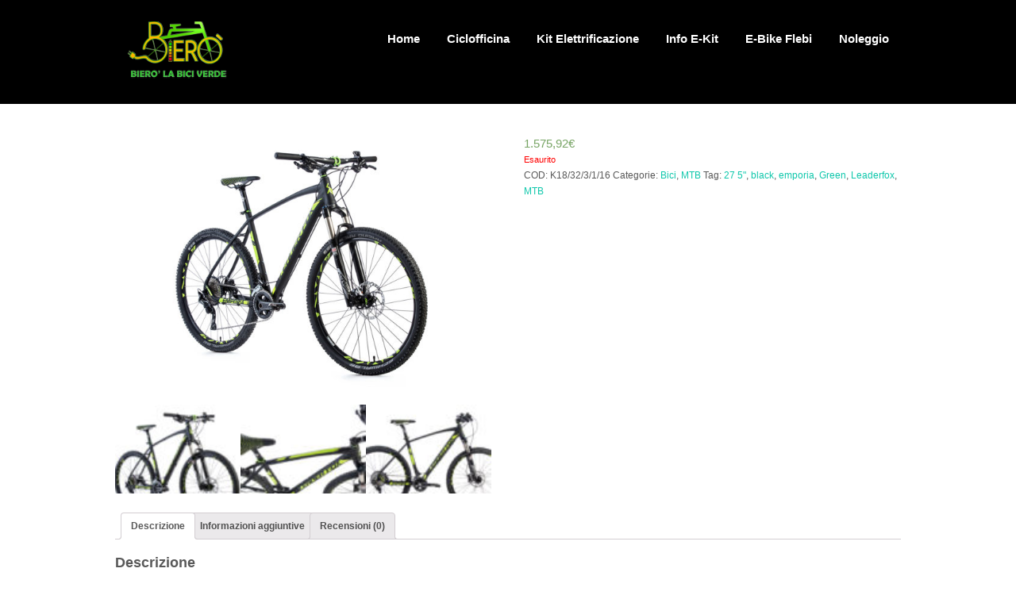

--- FILE ---
content_type: text/html; charset=UTF-8
request_url: https://www.bicielettricaroma.com/prodotto/mtb-leader-fox-emporia-2752018-1-16-black-matt-green/
body_size: 12346
content:
<!DOCTYPE html>
<html lang="it-IT">
<head>
<meta charset="UTF-8">
<meta name="viewport" content="width=device-width, initial-scale=1">
<link rel="profile" href="http://gmpg.org/xfn/11">
<link rel="pingback" href="https://www.bicielettricaroma.com/xmlrpc.php">
<title>MTB Leader Fox EMPORIA 27,5&#8243;,2018-1 16&#8243; BLACK MATT/GREEN &#8211; Bierò: e-bike, kit e riparazioni bici e monopattini</title>
<script id="cookieyes" type="text/javascript" src="https://cdn-cookieyes.com/client_data/7dbb7bd88ae2836c307126d6/script.js"></script><link rel='dns-prefetch' href='//fonts.googleapis.com' />
<link rel='dns-prefetch' href='//s.w.org' />
<link rel="alternate" type="application/rss+xml" title="Bierò: e-bike, kit e riparazioni bici e monopattini &raquo; Feed" href="https://www.bicielettricaroma.com/feed/" />
<link rel="alternate" type="application/rss+xml" title="Bierò: e-bike, kit e riparazioni bici e monopattini &raquo; Feed dei commenti" href="https://www.bicielettricaroma.com/comments/feed/" />
<link rel="alternate" type="application/rss+xml" title="Bierò: e-bike, kit e riparazioni bici e monopattini &raquo; MTB Leader Fox EMPORIA 27,5&#8243;,2018-1 16&#8243; BLACK MATT/GREEN Feed dei commenti" href="https://www.bicielettricaroma.com/prodotto/mtb-leader-fox-emporia-2752018-1-16-black-matt-green/feed/" />
		<script type="text/javascript">
			window._wpemojiSettings = {"baseUrl":"https:\/\/s.w.org\/images\/core\/emoji\/13.0.0\/72x72\/","ext":".png","svgUrl":"https:\/\/s.w.org\/images\/core\/emoji\/13.0.0\/svg\/","svgExt":".svg","source":{"concatemoji":"https:\/\/www.bicielettricaroma.com\/wp-includes\/js\/wp-emoji-release.min.js?ver=5.5.3"}};
			!function(e,a,t){var r,n,o,i,p=a.createElement("canvas"),s=p.getContext&&p.getContext("2d");function c(e,t){var a=String.fromCharCode;s.clearRect(0,0,p.width,p.height),s.fillText(a.apply(this,e),0,0);var r=p.toDataURL();return s.clearRect(0,0,p.width,p.height),s.fillText(a.apply(this,t),0,0),r===p.toDataURL()}function l(e){if(!s||!s.fillText)return!1;switch(s.textBaseline="top",s.font="600 32px Arial",e){case"flag":return!c([127987,65039,8205,9895,65039],[127987,65039,8203,9895,65039])&&(!c([55356,56826,55356,56819],[55356,56826,8203,55356,56819])&&!c([55356,57332,56128,56423,56128,56418,56128,56421,56128,56430,56128,56423,56128,56447],[55356,57332,8203,56128,56423,8203,56128,56418,8203,56128,56421,8203,56128,56430,8203,56128,56423,8203,56128,56447]));case"emoji":return!c([55357,56424,8205,55356,57212],[55357,56424,8203,55356,57212])}return!1}function d(e){var t=a.createElement("script");t.src=e,t.defer=t.type="text/javascript",a.getElementsByTagName("head")[0].appendChild(t)}for(i=Array("flag","emoji"),t.supports={everything:!0,everythingExceptFlag:!0},o=0;o<i.length;o++)t.supports[i[o]]=l(i[o]),t.supports.everything=t.supports.everything&&t.supports[i[o]],"flag"!==i[o]&&(t.supports.everythingExceptFlag=t.supports.everythingExceptFlag&&t.supports[i[o]]);t.supports.everythingExceptFlag=t.supports.everythingExceptFlag&&!t.supports.flag,t.DOMReady=!1,t.readyCallback=function(){t.DOMReady=!0},t.supports.everything||(n=function(){t.readyCallback()},a.addEventListener?(a.addEventListener("DOMContentLoaded",n,!1),e.addEventListener("load",n,!1)):(e.attachEvent("onload",n),a.attachEvent("onreadystatechange",function(){"complete"===a.readyState&&t.readyCallback()})),(r=t.source||{}).concatemoji?d(r.concatemoji):r.wpemoji&&r.twemoji&&(d(r.twemoji),d(r.wpemoji)))}(window,document,window._wpemojiSettings);
		</script>
		<style type="text/css">
img.wp-smiley,
img.emoji {
	display: inline !important;
	border: none !important;
	box-shadow: none !important;
	height: 1em !important;
	width: 1em !important;
	margin: 0 .07em !important;
	vertical-align: -0.1em !important;
	background: none !important;
	padding: 0 !important;
}
</style>
	<link rel='stylesheet' id='wp-block-library-css'  href='https://www.bicielettricaroma.com/wp-includes/css/dist/block-library/style.min.css?ver=5.5.3' type='text/css' media='all' />
<link rel='stylesheet' id='wc-block-vendors-style-css'  href='https://www.bicielettricaroma.com/wp-content/plugins/woo-gutenberg-products-block/build/vendors-style.css?ver=3.7.0' type='text/css' media='all' />
<link rel='stylesheet' id='wc-block-style-css'  href='https://www.bicielettricaroma.com/wp-content/plugins/woo-gutenberg-products-block/build/style.css?ver=3.7.0' type='text/css' media='all' />
<link rel='stylesheet' id='iw-defaults-css'  href='https://www.bicielettricaroma.com/wp-content/plugins/widgets-for-siteorigin/inc/../css/defaults.css?ver=1.4.2' type='text/css' media='all' />
<link rel='stylesheet' id='woocommerce-addons-css-css'  href='https://www.bicielettricaroma.com/wp-content/plugins/woocommerce-product-addons/assets/css/frontend.css?ver=5.5.3' type='text/css' media='all' />
<link rel='stylesheet' id='woocommerce-layout-css'  href='https://www.bicielettricaroma.com/wp-content/plugins/woocommerce/assets/css/woocommerce-layout.css?ver=4.6.1' type='text/css' media='all' />
<link rel='stylesheet' id='woocommerce-smallscreen-css'  href='https://www.bicielettricaroma.com/wp-content/plugins/woocommerce/assets/css/woocommerce-smallscreen.css?ver=4.6.1' type='text/css' media='only screen and (max-width: 768px)' />
<link rel='stylesheet' id='woocommerce-general-css'  href='https://www.bicielettricaroma.com/wp-content/plugins/woocommerce/assets/css/woocommerce.css?ver=4.6.1' type='text/css' media='all' />
<style id='woocommerce-inline-inline-css' type='text/css'>
.woocommerce form .form-row .required { visibility: visible; }
</style>
<link rel='stylesheet' id='gravida-font-css'  href='//fonts.googleapis.com/css?family=Roboto%3A300%2C400%2C600%2C700%2C800%2C900%7COswald%3A300%2C400%2C600%2C700%7CScada%3A300%2C400%2C600%2C700&#038;ver=5.5.3' type='text/css' media='all' />
<link rel='stylesheet' id='gravida-basic-style-css'  href='https://www.bicielettricaroma.com/wp-content/themes/gravida-pro/style.css?ver=5.5.3' type='text/css' media='all' />
<link rel='stylesheet' id='gravida-editor-style-css'  href='https://www.bicielettricaroma.com/wp-content/themes/gravida-pro/editor-style.css?ver=5.5.3' type='text/css' media='all' />
<link rel='stylesheet' id='gravida-nivoslider-style-css'  href='https://www.bicielettricaroma.com/wp-content/themes/gravida-pro/css/nivo-slider.css?ver=5.5.3' type='text/css' media='all' />
<link rel='stylesheet' id='gravida-main-style-css'  href='https://www.bicielettricaroma.com/wp-content/themes/gravida-pro/css/main.css?ver=5.5.3' type='text/css' media='all' />
<link rel='stylesheet' id='gravida-base-style-css'  href='https://www.bicielettricaroma.com/wp-content/themes/gravida-pro/css/style_base.css?ver=5.5.3' type='text/css' media='all' />
<link rel='stylesheet' id='gravida-fontawesome-style-css'  href='https://www.bicielettricaroma.com/wp-content/themes/gravida-pro/css/font-awesome.min.css?ver=5.5.3' type='text/css' media='all' />
<link rel='stylesheet' id='gravida-gfonts-body-css'  href='//fonts.googleapis.com/css?family&#038;ver=5.5.3' type='text/css' media='all' />
<link rel='stylesheet' id='gravida-gfonts-logo-css'  href='//fonts.googleapis.com/css?family&#038;ver=5.5.3' type='text/css' media='all' />
<link rel='stylesheet' id='gravida-gfonts-tagline-css'  href='//fonts.googleapis.com/css?family&#038;ver=5.5.3' type='text/css' media='all' />
<link rel='stylesheet' id='gravida-gfonts-nav-css'  href='//fonts.googleapis.com/css?family&#038;ver=5.5.3' type='text/css' media='all' />
<link rel='stylesheet' id='gravida-gfonts-slidetitle-css'  href='//fonts.googleapis.com/css?family&#038;ver=5.5.3' type='text/css' media='all' />
<link rel='stylesheet' id='gravida-gfonts-slidedesc-css'  href='//fonts.googleapis.com/css?family&#038;ver=5.5.3' type='text/css' media='all' />
<link rel='stylesheet' id='gravida-gfonts-homeboxtitle-css'  href='//fonts.googleapis.com/css?family&#038;ver=5.5.3' type='text/css' media='all' />
<link rel='stylesheet' id='gravida-gfonts-homeboxcontent-css'  href='//fonts.googleapis.com/css?family&#038;ver=5.5.3' type='text/css' media='all' />
<link rel='stylesheet' id='gravida-gfonts-homesectiontitle-css'  href='//fonts.googleapis.com/css?family&#038;ver=5.5.3' type='text/css' media='all' />
<link rel='stylesheet' id='gravida-gfonts-testimonial-css'  href='//fonts.googleapis.com/css?family&#038;ver=5.5.3' type='text/css' media='all' />
<link rel='stylesheet' id='gravida-gfonts-title_font-css'  href='//fonts.googleapis.com/css?family&#038;ver=5.5.3' type='text/css' media='all' />
<link rel='stylesheet' id='gravida-gfonts-footcontent-css'  href='//fonts.googleapis.com/css?family&#038;ver=5.5.3' type='text/css' media='all' />
<link rel='stylesheet' id='gravida-gfonts-copy-css'  href='//fonts.googleapis.com/css?family&#038;ver=5.5.3' type='text/css' media='all' />
<link rel='stylesheet' id='ywzm-prettyPhoto-css'  href='//www.bicielettricaroma.com/wp-content/plugins/woocommerce/assets/css/prettyPhoto.css?ver=5.5.3' type='text/css' media='all' />
<link rel='stylesheet' id='ywzm-magnifier-css'  href='https://www.bicielettricaroma.com/wp-content/plugins/yith-woocommerce-zoom-magnifier/assets/css/yith_magnifier.css?ver=5.5.3' type='text/css' media='all' />
<link rel='stylesheet' id='ywzm_frontend-css'  href='https://www.bicielettricaroma.com/wp-content/plugins/yith-woocommerce-zoom-magnifier/assets/css/frontend.css?ver=5.5.3' type='text/css' media='all' />
<script type='text/javascript' src='https://www.bicielettricaroma.com/wp-includes/js/jquery/jquery.js?ver=1.12.4-wp' id='jquery-core-js'></script>
<script type='text/javascript' src='https://www.bicielettricaroma.com/wp-content/themes/gravida-pro/js/jquery.nivo.slider.js?ver=5.5.3' id='gravida-nivo-script-js'></script>
<script type='text/javascript' src='https://www.bicielettricaroma.com/wp-content/themes/gravida-pro/js/custom.js?ver=5.5.3' id='gravida-custom_js-js'></script>
<script type='text/javascript' src='https://www.bicielettricaroma.com/wp-content/themes/gravida-pro/js/jquery.cycle.all.min.js?ver=5.5.3' id='gravida-cycle-js'></script>
<script type='text/javascript' src='https://www.bicielettricaroma.com/wp-includes/js/jquery/jquery-migrate.min.js?ver=1.4.1' id='jquery-migrate-js'></script>
<link rel="https://api.w.org/" href="https://www.bicielettricaroma.com/wp-json/" /><link rel="alternate" type="application/json" href="https://www.bicielettricaroma.com/wp-json/wp/v2/product/5550" /><link rel="EditURI" type="application/rsd+xml" title="RSD" href="https://www.bicielettricaroma.com/xmlrpc.php?rsd" />
<link rel="wlwmanifest" type="application/wlwmanifest+xml" href="https://www.bicielettricaroma.com/wp-includes/wlwmanifest.xml" /> 
<meta name="generator" content="WordPress 5.5.3" />
<meta name="generator" content="WooCommerce 4.6.1" />
<link rel='shortlink' href='https://www.bicielettricaroma.com/?p=5550' />
<link rel="alternate" type="application/json+oembed" href="https://www.bicielettricaroma.com/wp-json/oembed/1.0/embed?url=https%3A%2F%2Fwww.bicielettricaroma.com%2Fprodotto%2Fmtb-leader-fox-emporia-2752018-1-16-black-matt-green%2F" />
<link rel="alternate" type="text/xml+oembed" href="https://www.bicielettricaroma.com/wp-json/oembed/1.0/embed?url=https%3A%2F%2Fwww.bicielettricaroma.com%2Fprodotto%2Fmtb-leader-fox-emporia-2752018-1-16-black-matt-green%2F&#038;format=xml" />
        	<style type="text/css">
					body{
						font:12px/20px "Arimo",sans-serif;
						color:#595959;
					}
					.header{
						background-color:#000000					}
					.logo h2 a{
						color:#ffffff;
						font:700 38px Scada,san-serif					}
					.logo h2:first-letter{
						font:700 38px Scada,san-serif					}
					.logo h2:first-letter, 
					#content h1.entry-title:first-letter{
						color:#81d742					}
					.logo p{
						color:#ffffff;
						font:12px "Arimo",sans-serif					}
					.site-nav{
						font:15px Roboto					}
					.site-nav ul li a{
						color:#ffffff					}
					.site-nav ul li a:hover,
					.site-nav ul li.current_page_item a
					{
						color:#0a0a0a					}
					.site-nav li a:hover, 
					.site-nav li.current_page_item a,				
					.site-nav li:hover ul li.current-page-item,
					.site-nav ul li:hover > ul
					{
						background-color:#20e83e					}
					@media screen and (max-width: 979px){
					.site-nav li a:hover, .site-nav li.current_page_item a{	color:#20e83e	!important}
					}					
					
					.theme-default .nivo-controlNav a{
						background-color:#000000					}
					.theme-default .nivo-controlNav a.active{
						background-color:#1fd300					}
					.nivo-caption h1{
						font:700 38px Oswald					}
					.nivo-caption p{
						font:400 18px Oswald;
						background-color:#000000;
						color:#ffffff					}
					
					#sidebar aside ul li a{
					color:#373737;	
					}
					
					#sidebar aside ul li a:hover, #sidebar aside ul li.current-cat, #sidebar aside ul li.current-cat a{
					color:#57d100;	
					}
					
					/**/
					
					.nav-next a, .nav-previous a, .edit-link a, .postmeta a:hover, a, #footer .widget-column a:hover, #copyright a:hover, .logged-in-as a, .widget a{
					color:#03d300;	
					}
					
					.nav-next a:hover, .nav-previous a:hover, .edit-link a:hover, .logged-in-as a:hover, .widget a:hover{
					color:#17cc00;	
					}
					
					/**/					
					
					.feature-box{
						background-color:#fdfdfd					}
					.feature-box .feature-title{
						color:#000000;
						font:400 20px "Oswald",sans-serif					}
					
					.feature-box a{
					color:#11d100;	
					}

					.feature-box a:hover{
					color:#000000;	
					}					
					
					.feature-box .feature-content{
						color:#000000;
						font-family:"Arimo",sans-serif					}
					.section-title{
						color:#000000;
						font:400 18px Oswald					}
					.recent-post-title a{
						color:#000000					}
					
					.blog-post-repeat .blog-title a, .latest-blog span a, .read-more a{
						color:#0ace00					}	

					.blog-post-repeat .blog-title a:hover, .latest-blog span a:hover, .read-more a:hover{
						color:#000000					}										
					
					.recent-meta{
						color:#000000					}
					.latest-blog p{
						color:#000000					}
					.testimonials-wrapper blockquote{
						background:#f9f9f9 url(https://www.bicielettricaroma.com/wp-content/themes/gravida-pro/images/base/icon_quote.png) no-repeat scroll 20px 15px;
						color:#737373;
						font-family:"Arimo",sans-serif					}
					.hometestimonial .testimonials-wrapper{
						background-color:#f9f9f9;
					}
					.testimonials-wrapper cite{
						color:#26d100					}
					.contact input[type="submit"]{
						background-color:#17cc00					}
					.contact input[type="submit"]:hover{
						background-color:#000000					}					
					#footer{
						background-color:#262626					}
					#footer .widget-column h2{
						color:#e7e7e7;
						font:400 18px Oswald					}
					#footer{
						color:#ffffff;
						font-family:"Arimo",sans-serif					}
					#footer .widget-column a{
						color:#ffffff					}
					#copyright{
						background-color:#272727;
						color:#6d6d6d;
						font-family:"Arimo",sans-serif					}
					#copyright a{
						color:#6d6d6d					}
					.nivo-caption h1 a{
						background-color:#20e83e;
						color:#ffffff					}
					#content h1.entry-title{
						font:400 28px Oswald;
						color:#797979					}
					.blog-post-repeat .blog-title{
						font:400 25px Oswald;
					}
					.postmeta .post-date, .post-comment, .post-categories, .postmeta a .post-date a, .post-comment a, .post-categories a{
						color:#000000					}
					.postmeta a:hover .post-date a:hover, .post-comment a:hover, .post-categories a:hover{
						color:#40cc00					}					
					
					.blog-post-repeat .blog-title a, .latest-blog span a, .read-more a{
						color:#40cc00					}
					.blog-post-repeat .blog-title a:hover, .latest-blog span a:hover, .read-more a:hover{
						color:#000000					}
					.contact{
						color:#000000					}
					
					#footer .widget-column a, 
					#copyright a{
						color:#c9c9c9					}					
					
					#footer .widget-column a:hover, 
					#copyright a:hover{
						color:#40cc00					}
					
					#sidebar aside.widget_search input[type="submit"], 
					.wpcf7 input[type="submit"], 
					.add-icon, 
					.phone-icon, 
					.mail-icon,
					p.form-submit input[type="submit"]{
						background-color:#17cc00					}
					#sidebar aside.widget_search input[type="submit"]:hover, 
					.wpcf7 input[type="submit"]:hover, 
					.add-icon, 
					.phone-icon, 
					.mail-icon,
					p.form-submit input[type="submit"]:hover{
						background-color:#40cc00					}					
					#sidebar aside h3.widget-title{
						color:#45db00					}
					
			</style>
	     	<script>
			jQuery(document).ready(function() {
        jQuery('#slider').nivoSlider({
        	effect:'fold',
		  	animSpeed: 500,
			pauseTime: 3000,
			directionNav: true,
			controlNav: true,
			pauseOnHover: true,
    });
});
		</script>
    <link rel='icon' type='image/x-icon' href=https://www.bicielettricaroma.com/wp-content/uploads/2018/02/logo-head.png /><style> .entry-title {
 
   display: none;
} </style>	<noscript><style>.woocommerce-product-gallery{ opacity: 1 !important; }</style></noscript>
				<script  type="text/javascript">
				!function(f,b,e,v,n,t,s){if(f.fbq)return;n=f.fbq=function(){n.callMethod?
					n.callMethod.apply(n,arguments):n.queue.push(arguments)};if(!f._fbq)f._fbq=n;
					n.push=n;n.loaded=!0;n.version='2.0';n.queue=[];t=b.createElement(e);t.async=!0;
					t.src=v;s=b.getElementsByTagName(e)[0];s.parentNode.insertBefore(t,s)}(window,
					document,'script','https://connect.facebook.net/en_US/fbevents.js');
			</script>
			<!-- WooCommerce Facebook Integration Begin -->
			<script  type="text/javascript">

				fbq('init', '848675485249709', {}, {
    "agent": "woocommerce-4.6.1-2.1.3"
});

				fbq( 'track', 'PageView', {
    "source": "woocommerce",
    "version": "4.6.1",
    "pluginVersion": "2.1.3"
} );

				document.addEventListener( 'DOMContentLoaded', function() {
					jQuery && jQuery( function( $ ) {
						// insert placeholder for events injected when a product is added to the cart through AJAX
						$( document.body ).append( '<div class=\"wc-facebook-pixel-event-placeholder\"></div>' );
					} );
				}, false );

			</script>
			<!-- WooCommerce Facebook Integration End -->
				<style type="text/css">
		
	</style>
	<link rel="icon" href="https://www.bicielettricaroma.com/wp-content/uploads/2016/10/cropped-ottobre-2016-32x32.jpg" sizes="32x32" />
<link rel="icon" href="https://www.bicielettricaroma.com/wp-content/uploads/2016/10/cropped-ottobre-2016-192x192.jpg" sizes="192x192" />
<link rel="apple-touch-icon" href="https://www.bicielettricaroma.com/wp-content/uploads/2016/10/cropped-ottobre-2016-180x180.jpg" />
<meta name="msapplication-TileImage" content="https://www.bicielettricaroma.com/wp-content/uploads/2016/10/cropped-ottobre-2016-270x270.jpg" />
</head>

<body class="product-template-default single single-product postid-5550 theme-gravida-pro woocommerce woocommerce-page woocommerce-no-js elementor-default elementor-kit-7272">
	<div id="wrapper">
    	<div class="header">
        		<div class="site-aligner">
                	<div class="logo">
                    		                            	<a href="https://www.bicielettricaroma.com/"><img src="https://www.bicielettricaroma.com/wp-content/uploads/2018/02/logo-head.png" /></a>
                                                </div><!-- logo -->
                    
                     <div class="toggle">
              			  <a class="toggleMenu" href="#">Menu</a>
                    </div><!-- toggle -->                   
                    <div class="site-nav">
                    		<div class="menu-2020-container"><ul id="menu-2020" class="menu"><li id="menu-item-8037" class="menu-item menu-item-type-post_type menu-item-object-page menu-item-home menu-item-8037"><a href="https://www.bicielettricaroma.com/">Home</a></li>
<li id="menu-item-8057" class="menu-item menu-item-type-post_type menu-item-object-page menu-item-8057"><a href="https://www.bicielettricaroma.com/ciclofficina/">Ciclofficina</a></li>
<li id="menu-item-8193" class="menu-item menu-item-type-post_type menu-item-object-page menu-item-8193"><a href="https://www.bicielettricaroma.com/lavori-eseguiti-elettrificazione-bici-meccaniche-2/">Kit Elettrificazione</a></li>
<li id="menu-item-8056" class="menu-item menu-item-type-post_type menu-item-object-page menu-item-8056"><a href="https://www.bicielettricaroma.com/kit-e-bike-stravecchio/">Info E-Kit</a></li>
<li id="menu-item-8307" class="menu-item menu-item-type-post_type menu-item-object-page menu-item-8307"><a href="https://www.bicielettricaroma.com/tipi-di-bike/">E-bike Flebi</a></li>
<li id="menu-item-8058" class="menu-item menu-item-type-post_type menu-item-object-page menu-item-8058"><a href="https://www.bicielettricaroma.com/noleggio-2/">Noleggio</a></li>
</ul></div>                    </div><!-- site-nav --><div class="clear"></div>
                </div><!-- site-aligner -->
        </div><!-- header -->
				<div id="content">
    		<div class="site-aligner">
			<div class="woocommerce-notices-wrapper"></div><div id="product-5550" class="product type-product post-5550 status-publish first outofstock product_cat-bici product_cat-mtb-bici product_tag-27-5 product_tag-black product_tag-emporia product_tag-green product_tag-leaderfox product_tag-mtb has-post-thumbnail taxable shipping-taxable purchasable product-type-simple">

	<div class="images">

    <a href="https://www.bicielettricaroma.com/wp-content/uploads/2018/07/EMPORIA-27-blackmatt_green_side-600x600.jpg" itemprop="image" class="yith_magnifier_zoom woocommerce-main-image " title="EMPORIA-27-blackmatt_green_side.jpg"><img width="627" height="418" src="https://www.bicielettricaroma.com/wp-content/uploads/2018/07/EMPORIA-27-blackmatt_green_side-627x418.jpg" class="attachment-shop_single size-shop_single wp-post-image" alt="" loading="lazy" srcset="https://www.bicielettricaroma.com/wp-content/uploads/2018/07/EMPORIA-27-blackmatt_green_side-627x418.jpg 627w, https://www.bicielettricaroma.com/wp-content/uploads/2018/07/EMPORIA-27-blackmatt_green_side-300x200.jpg 300w, https://www.bicielettricaroma.com/wp-content/uploads/2018/07/EMPORIA-27-blackmatt_green_side-768x512.jpg 768w, https://www.bicielettricaroma.com/wp-content/uploads/2018/07/EMPORIA-27-blackmatt_green_side-1024x682.jpg 1024w, https://www.bicielettricaroma.com/wp-content/uploads/2018/07/EMPORIA-27-blackmatt_green_side-600x400.jpg 600w, https://www.bicielettricaroma.com/wp-content/uploads/2018/07/EMPORIA-27-blackmatt_green_side-272x182.jpg 272w, https://www.bicielettricaroma.com/wp-content/uploads/2018/07/EMPORIA-27-blackmatt_green_side.jpg 1418w" sizes="(max-width: 627px) 100vw, 627px" /></a>
        <div class="thumbnails slider">
        <ul class="yith_magnifier_gallery">
        <li class="yith_magnifier_thumbnail first"><a href="https://www.bicielettricaroma.com/wp-content/uploads/2018/07/EMPORIA-27-blackmatt_green_side-600x600.jpg" class="yith_magnifier_thumbnail first" title="EMPORIA-27-blackmatt_green_side.jpg" data-small="https://www.bicielettricaroma.com/wp-content/uploads/2018/07/EMPORIA-27-blackmatt_green_side-627x418.jpg"><img width="100" height="100" src="https://www.bicielettricaroma.com/wp-content/uploads/2018/07/EMPORIA-27-blackmatt_green_side-100x100.jpg" class="attachment-shop_thumbnail size-shop_thumbnail" alt="" loading="lazy" srcset="https://www.bicielettricaroma.com/wp-content/uploads/2018/07/EMPORIA-27-blackmatt_green_side-100x100.jpg 100w, https://www.bicielettricaroma.com/wp-content/uploads/2018/07/EMPORIA-27-blackmatt_green_side-150x150.jpg 150w, https://www.bicielettricaroma.com/wp-content/uploads/2018/07/EMPORIA-27-blackmatt_green_side-440x440.jpg 440w, https://www.bicielettricaroma.com/wp-content/uploads/2018/07/EMPORIA-27-blackmatt_green_side-600x600.jpg 600w" sizes="(max-width: 100px) 100vw, 100px" /></a></li><li class="yith_magnifier_thumbnail"><a href="https://www.bicielettricaroma.com/wp-content/uploads/2018/07/EMPORIA-27-blackmatt_green_up-600x600.jpg" class="yith_magnifier_thumbnail" title="EMPORIA-27-blackmatt_green_up.jpg" data-small="https://www.bicielettricaroma.com/wp-content/uploads/2018/07/EMPORIA-27-blackmatt_green_up-627x418.jpg"><img width="100" height="100" src="https://www.bicielettricaroma.com/wp-content/uploads/2018/07/EMPORIA-27-blackmatt_green_up-100x100.jpg" class="attachment-shop_thumbnail size-shop_thumbnail" alt="" loading="lazy" srcset="https://www.bicielettricaroma.com/wp-content/uploads/2018/07/EMPORIA-27-blackmatt_green_up-100x100.jpg 100w, https://www.bicielettricaroma.com/wp-content/uploads/2018/07/EMPORIA-27-blackmatt_green_up-150x150.jpg 150w, https://www.bicielettricaroma.com/wp-content/uploads/2018/07/EMPORIA-27-blackmatt_green_up-440x440.jpg 440w, https://www.bicielettricaroma.com/wp-content/uploads/2018/07/EMPORIA-27-blackmatt_green_up-600x600.jpg 600w" sizes="(max-width: 100px) 100vw, 100px" /></a></li><li class="yith_magnifier_thumbnail"><a href="https://www.bicielettricaroma.com/wp-content/uploads/2018/07/EMPORIA-27-blackmatt_green-600x600.jpg" class="yith_magnifier_thumbnail" title="EMPORIA-27-blackmatt_green.jpg" data-small="https://www.bicielettricaroma.com/wp-content/uploads/2018/07/EMPORIA-27-blackmatt_green-627x418.jpg"><img width="100" height="100" src="https://www.bicielettricaroma.com/wp-content/uploads/2018/07/EMPORIA-27-blackmatt_green-100x100.jpg" class="attachment-shop_thumbnail size-shop_thumbnail" alt="" loading="lazy" srcset="https://www.bicielettricaroma.com/wp-content/uploads/2018/07/EMPORIA-27-blackmatt_green-100x100.jpg 100w, https://www.bicielettricaroma.com/wp-content/uploads/2018/07/EMPORIA-27-blackmatt_green-150x150.jpg 150w, https://www.bicielettricaroma.com/wp-content/uploads/2018/07/EMPORIA-27-blackmatt_green-440x440.jpg 440w, https://www.bicielettricaroma.com/wp-content/uploads/2018/07/EMPORIA-27-blackmatt_green-600x600.jpg 600w" sizes="(max-width: 100px) 100vw, 100px" /></a></li>        </ul>

                    <div id="slider-prev"></div>
            <div id="slider-next"></div>
            </div>

</div>


<script type="text/javascript" charset="utf-8">
	var yith_magnifier_options = {

		enableSlider: true,

				sliderOptions: {
			responsive: true,
			circular: true,
			infinite: true,
			direction: 'left',
			debug: false,
			auto: false,
			align: 'left',
			prev: {
				button: "#slider-prev",
				key: "left"
			},
			next: {
				button: "#slider-next",
				key: "right"
			},
			//width   : 645,
			scroll: {
				items: 1,
				pauseOnHover: true
			},
			items: {
				//width: 104,
				visible: 7			}
		},

		
		showTitle: false,
		zoomWidth: 'auto',
		zoomHeight: 'auto',
		position: 'right',
		//tint: ,
		//tintOpacity: ,
		lensOpacity: '0.5',
		softFocus: false,
		//smoothMove: ,
		adjustY: 0,
		disableRightClick: false,
		phoneBehavior: 'default',
		loadingLabel: 'Loading...',
		zoom_wrap_additional_css: ''
	};
</script>
	<div class="summary entry-summary">
		<h1 class="product_title entry-title">MTB Leader Fox EMPORIA 27,5&#8243;,2018-1 16&#8243; BLACK MATT/GREEN</h1><p class="price"><span class="woocommerce-Price-amount amount"><bdi>1.575,92<span class="woocommerce-Price-currencySymbol">&euro;</span></bdi></span></p>
<p class="stock out-of-stock">Esaurito</p>
<div class="product_meta">

	
	
		<span class="sku_wrapper">COD: <span class="sku">K18/32/3/1/16</span></span>

	
	<span class="posted_in">Categorie: <a href="https://www.bicielettricaroma.com/categoria-prodotto/bici/" rel="tag">Bici</a>, <a href="https://www.bicielettricaroma.com/categoria-prodotto/bici/mtb-bici/" rel="tag">MTB</a></span>
	<span class="tagged_as">Tag: <a href="https://www.bicielettricaroma.com/tag-prodotto/27-5/" rel="tag">27 5"</a>, <a href="https://www.bicielettricaroma.com/tag-prodotto/black/" rel="tag">black</a>, <a href="https://www.bicielettricaroma.com/tag-prodotto/emporia/" rel="tag">emporia</a>, <a href="https://www.bicielettricaroma.com/tag-prodotto/green/" rel="tag">Green</a>, <a href="https://www.bicielettricaroma.com/tag-prodotto/leaderfox/" rel="tag">Leaderfox</a>, <a href="https://www.bicielettricaroma.com/tag-prodotto/mtb/" rel="tag">MTB</a></span>
	
</div>
	</div>

	
	<div class="woocommerce-tabs wc-tabs-wrapper">
		<ul class="tabs wc-tabs" role="tablist">
							<li class="description_tab" id="tab-title-description" role="tab" aria-controls="tab-description">
					<a href="#tab-description">
						Descrizione					</a>
				</li>
							<li class="additional_information_tab" id="tab-title-additional_information" role="tab" aria-controls="tab-additional_information">
					<a href="#tab-additional_information">
						Informazioni aggiuntive					</a>
				</li>
							<li class="reviews_tab" id="tab-title-reviews" role="tab" aria-controls="tab-reviews">
					<a href="#tab-reviews">
						Recensioni (0)					</a>
				</li>
					</ul>
					<div class="woocommerce-Tabs-panel woocommerce-Tabs-panel--description panel entry-content wc-tab" id="tab-description" role="tabpanel" aria-labelledby="tab-title-description">
				
	<h2>Descrizione</h2>

<p>Offriamo, come novità, le biciclette da montagna con un diametro della ruota di 27,5 &#8220;. Questa nuova dimensione porta nuove caratteristiche di maneggevolezza. Combinano la versatilità delle biciclette da 26 &#8220;e la persistenza dei 29&#8221;. Sono ideali per uomini e donne di media altezza. Tutti i modelli di Leader Fox sono assemblati in una sala di montaggio a České Budějovice.</p>
<p><span style="border-radius: 2px; text-indent: 20px; width: auto; padding: 0px 4px 0px 0px; text-align: center; font: bold 11px/20px 'Helvetica Neue',Helvetica,sans-serif; color: #ffffff; background: #bd081c no-repeat scroll 3px 50% / 14px 14px; position: absolute; opacity: 1; z-index: 8675309; display: none; cursor: pointer; top: 37px; left: 20px;">Salva</span></p>
<p><span style="border-radius: 2px; text-indent: 20px; width: auto; padding: 0px 4px 0px 0px; text-align: center; font: bold 11px/20px 'Helvetica Neue',Helvetica,sans-serif; color: #ffffff; background: #bd081c no-repeat scroll 3px 50% / 14px 14px; position: absolute; opacity: 1; z-index: 8675309; display: none; cursor: pointer;">Salva</span></p>
			</div>
					<div class="woocommerce-Tabs-panel woocommerce-Tabs-panel--additional_information panel entry-content wc-tab" id="tab-additional_information" role="tabpanel" aria-labelledby="tab-title-additional_information">
				
	<h2>Informazioni aggiuntive</h2>

<table class="woocommerce-product-attributes shop_attributes">
			<tr class="woocommerce-product-attributes-item woocommerce-product-attributes-item--attribute_specifiche-tecniche">
			<th class="woocommerce-product-attributes-item__label">Specifiche tecniche</th>
			<td class="woocommerce-product-attributes-item__value"><p>TELAIO IN LEGA 6061, DOPPIA BUTTATA FORCELLA ROCK SHOCK RECON, TRAVEL: 100mm, LOCK OUT STEMPO LEGA EXERACE, EXT: 90mm LEGA MANUBRIO 680mm FORMULA ANTERIORE, CUSCINETTO 2 SEI, ASSE 15mm FORMULA POSTERIORE DEL MOZZO, CUSCINETTO DI SIGILLO 2X, ASSE 12mm CERCHI 27,5 &quot;WEINMANN X-STAR 19 PNEUMATICI SCHWALBE RACING RALPH EVO FOLDING, 54-584 FRENO ANTERIORE SHIMANO IDRAULICO SLX FRENO POSTERIORE SHIMANO IDRAULICO SLX ROTORE SHIMANO DEORE 180mm ROTORE SHIMANO DEORE 160mm CATENA SCATOLA SHIMANO SLX, 38-28T, 170mm, HOLOWTECH 2, BB INTEGRATO BB PARTS SHIMANO BB-MT800 CATENA SHIMANO HG701-11 SLX INGRANAGGIO POSTERIORE SHIMANO SLX 11 velocità FREEWHEEL SHIMANO SLX, 11 SPEED, 11-13-15-17-19-21-24-28-32-37-42T INGRANAGGIO SHIMANO SLX ANTERIORE SHIFT SHIMANO SLX, 11 VELOCITÀ SHIFANO SHIMANO SLX, 2/3 VELOCITÀ POSTERIORE POST EXERACE D: 31,6mm, L: 350mm SELLA ROYAL VERVE SELLA PEDAL SHIMANO M505 SPD CARICO MASSIMO 120 kg PESO 12,4 kg NOTA Peso per telaio 20 &quot;</p>
</td>
		</tr>
	</table>
			</div>
					<div class="woocommerce-Tabs-panel woocommerce-Tabs-panel--reviews panel entry-content wc-tab" id="tab-reviews" role="tabpanel" aria-labelledby="tab-title-reviews">
				<div id="reviews" class="woocommerce-Reviews">
	<div id="comments">
		<h2 class="woocommerce-Reviews-title">
			Recensioni		</h2>

					<p class="woocommerce-noreviews">Ancora non ci sono recensioni.</p>
			</div>

			<div id="review_form_wrapper">
			<div id="review_form">
					<div id="respond" class="comment-respond">
		<span id="reply-title" class="comment-reply-title">Recensisci per primo &ldquo;MTB Leader Fox EMPORIA 27,5&#8243;,2018-1 16&#8243; BLACK MATT/GREEN&rdquo; <small><a rel="nofollow" id="cancel-comment-reply-link" href="/prodotto/mtb-leader-fox-emporia-2752018-1-16-black-matt-green/#respond" style="display:none;">Annulla risposta</a></small></span><form action="https://www.bicielettricaroma.com/wp-comments-post.php" method="post" id="commentform" class="comment-form"><p class="comment-notes"><span id="email-notes">Il tuo indirizzo email non sarà pubblicato.</span> I campi obbligatori sono contrassegnati <span class="required">*</span></p><div class="comment-form-rating"><label for="rating">La tua valutazione&nbsp;<span class="required">*</span></label><select name="rating" id="rating" required>
						<option value="">Valuta&hellip;</option>
						<option value="5">Perfetto</option>
						<option value="4">Buono</option>
						<option value="3">Sufficiente</option>
						<option value="2">Non male</option>
						<option value="1">Scarso</option>
					</select></div><p class="comment-form-comment"><label for="comment">La tua recensione&nbsp;<span class="required">*</span></label><textarea id="comment" name="comment" cols="45" rows="8" required></textarea></p><p class="comment-form-author"><label for="author">Nome&nbsp;<span class="required">*</span></label><input id="author" name="author" type="text" value="" size="30" required /></p>
<p class="comment-form-email"><label for="email">Email&nbsp;<span class="required">*</span></label><input id="email" name="email" type="email" value="" size="30" required /></p>
<p class="form-submit"><input name="submit" type="submit" id="submit" class="submit" value="Invia" /> <input type='hidden' name='comment_post_ID' value='5550' id='comment_post_ID' />
<input type='hidden' name='comment_parent' id='comment_parent' value='0' />
</p></form>	</div><!-- #respond -->
				</div>
		</div>
	
	<div class="clear"></div>
</div>
			</div>
		
			</div>


	<section class="related products">

					<h2>Prodotti correlati</h2>
				
		<ul class="products columns-4">

			
					<li class="product type-product post-5080 status-publish first instock product_cat-e-bike product_cat-e-mtb product_tag-17-5 product_tag-27-5 product_tag-black product_tag-e-bike product_tag-green product_tag-leaderfox product_tag-mtb product_tag-orem has-post-thumbnail taxable shipping-taxable purchasable product-type-simple">
	<a href="https://www.bicielettricaroma.com/prodotto/e-bike-mtb-275-plus-leader-fox-orem2018-1-175-black-matt-green/" class="woocommerce-LoopProduct-link woocommerce-loop-product__link"><img width="440" height="440" src="https://www.bicielettricaroma.com/wp-content/uploads/2018/07/E-BIKE-OREM-27-plus-blackmatt_green_side-440x440.jpg" class="attachment-woocommerce_thumbnail size-woocommerce_thumbnail" alt="" loading="lazy" srcset="https://www.bicielettricaroma.com/wp-content/uploads/2018/07/E-BIKE-OREM-27-plus-blackmatt_green_side-440x440.jpg 440w, https://www.bicielettricaroma.com/wp-content/uploads/2018/07/E-BIKE-OREM-27-plus-blackmatt_green_side-150x150.jpg 150w, https://www.bicielettricaroma.com/wp-content/uploads/2018/07/E-BIKE-OREM-27-plus-blackmatt_green_side-100x100.jpg 100w, https://www.bicielettricaroma.com/wp-content/uploads/2018/07/E-BIKE-OREM-27-plus-blackmatt_green_side-600x600.jpg 600w" sizes="(max-width: 440px) 100vw, 440px" /><h2 class="woocommerce-loop-product__title">E-bike MTB 27,5&#8243; plus Leader Fox OREM,2018-1 17,5&#8243; BLACK MATT/GREEN</h2>
	<span class="price"><span class="woocommerce-Price-amount amount"><bdi>2.398,00<span class="woocommerce-Price-currencySymbol">&euro;</span></bdi></span></span>
</a><a href="?add-to-cart=5080" data-quantity="1" class="button product_type_simple add_to_cart_button ajax_add_to_cart" data-product_id="5080" data-product_sku="K18/36/27/3/1/175" aria-label="Aggiungi &ldquo;E-bike MTB 27,5&quot; plus Leader Fox OREM,2018-1 17,5&quot; BLACK MATT/GREEN&rdquo; al tuo carrello" rel="nofollow">Aggiungi al carrello</a></li>

			
					<li class="product type-product post-5065 status-publish outofstock product_cat-e-bike product_cat-e-mtb product_tag-95 product_tag-e-bike product_tag-green product_tag-leaderfox product_tag-mountain-bike product_tag-swan has-post-thumbnail taxable shipping-taxable purchasable product-type-simple">
	<a href="https://www.bicielettricaroma.com/prodotto/e-bike-mtb-29-leader-fox-swan2018-1-175-black-matt-green/" class="woocommerce-LoopProduct-link woocommerce-loop-product__link"><img width="440" height="440" src="https://www.bicielettricaroma.com/wp-content/uploads/2018/05/E-BIKE-SWAN-29-blackmatt_green_side-440x440.jpg" class="attachment-woocommerce_thumbnail size-woocommerce_thumbnail" alt="" loading="lazy" srcset="https://www.bicielettricaroma.com/wp-content/uploads/2018/05/E-BIKE-SWAN-29-blackmatt_green_side-440x440.jpg 440w, https://www.bicielettricaroma.com/wp-content/uploads/2018/05/E-BIKE-SWAN-29-blackmatt_green_side-150x150.jpg 150w, https://www.bicielettricaroma.com/wp-content/uploads/2018/05/E-BIKE-SWAN-29-blackmatt_green_side-100x100.jpg 100w, https://www.bicielettricaroma.com/wp-content/uploads/2018/05/E-BIKE-SWAN-29-blackmatt_green_side-600x600.jpg 600w" sizes="(max-width: 440px) 100vw, 440px" /><h2 class="woocommerce-loop-product__title">E-bike MTB 29&#8243; Leader Fox SWAN,2018-1 17,5&#8243; BLACK MATT/GREEN</h2>
	<span class="price"><span class="woocommerce-Price-amount amount"><bdi>2.086,00<span class="woocommerce-Price-currencySymbol">&euro;</span></bdi></span></span>
</a><a href="https://www.bicielettricaroma.com/prodotto/e-bike-mtb-29-leader-fox-swan2018-1-175-black-matt-green/" data-quantity="1" class="button product_type_simple" data-product_id="5065" data-product_sku="K18/36/29/1/1/175" aria-label="Leggi di più su &quot;E-bike MTB 29&quot; Leader Fox SWAN,2018-1 17,5&quot; BLACK MATT/GREEN&quot;" rel="nofollow">Leggi tutto</a></li>

			
					<li class="product type-product post-5076 status-publish outofstock product_cat-e-bike product_cat-e-trekking product_tag-103 product_tag-113 product_tag-e-bike product_tag-hasuda product_tag-lady product_tag-leaderfox product_tag-trekking has-post-thumbnail taxable shipping-taxable purchasable product-type-simple">
	<a href="https://www.bicielettricaroma.com/prodotto/e-bike-leader-fox-hasuda-lady-282018-1-165-black-matt-blue/" class="woocommerce-LoopProduct-link woocommerce-loop-product__link"><img width="440" height="440" src="https://www.bicielettricaroma.com/wp-content/uploads/2018/07/E-BIKE-HASUDA-LADY-blackmatt_blue_side-440x440.jpg" class="attachment-woocommerce_thumbnail size-woocommerce_thumbnail" alt="" loading="lazy" srcset="https://www.bicielettricaroma.com/wp-content/uploads/2018/07/E-BIKE-HASUDA-LADY-blackmatt_blue_side-440x440.jpg 440w, https://www.bicielettricaroma.com/wp-content/uploads/2018/07/E-BIKE-HASUDA-LADY-blackmatt_blue_side-150x150.jpg 150w, https://www.bicielettricaroma.com/wp-content/uploads/2018/07/E-BIKE-HASUDA-LADY-blackmatt_blue_side-100x100.jpg 100w, https://www.bicielettricaroma.com/wp-content/uploads/2018/07/E-BIKE-HASUDA-LADY-blackmatt_blue_side-600x600.jpg 600w" sizes="(max-width: 440px) 100vw, 440px" /><h2 class="woocommerce-loop-product__title">E-bike Leader Fox HASUDA lady 28&#8243;,2018-1 16,5&#8243; BLACK MATT/BLUE</h2>
	<span class="price"><span class="woocommerce-Price-amount amount"><bdi>2.398,00<span class="woocommerce-Price-currencySymbol">&euro;</span></bdi></span></span>
</a><a href="https://www.bicielettricaroma.com/prodotto/e-bike-leader-fox-hasuda-lady-282018-1-165-black-matt-blue/" data-quantity="1" class="button product_type_simple" data-product_id="5076" data-product_sku="K18/36/30/4/1/165" aria-label="Leggi di più su &quot;E-bike Leader Fox HASUDA lady 28&quot;,2018-1 16,5&quot; BLACK MATT/BLUE&quot;" rel="nofollow">Leggi tutto</a></li>

			
					<li class="product type-product post-5070 status-publish last outofstock product_cat-e-bike product_cat-e-trekking product_tag-113 product_tag-e-bike product_tag-forenza product_tag-gent product_tag-grey product_tag-leaderfox product_tag-trekking has-post-thumbnail taxable shipping-taxable purchasable product-type-simple">
	<a href="https://www.bicielettricaroma.com/prodotto/e-bike-leader-fox-forenza-gent-282018-1-175-grey-matt/" class="woocommerce-LoopProduct-link woocommerce-loop-product__link"><img width="440" height="440" src="https://www.bicielettricaroma.com/wp-content/uploads/2018/07/E-BIKE-FORENZA-GENT-greymatt_side-440x440.jpg" class="attachment-woocommerce_thumbnail size-woocommerce_thumbnail" alt="" loading="lazy" srcset="https://www.bicielettricaroma.com/wp-content/uploads/2018/07/E-BIKE-FORENZA-GENT-greymatt_side-440x440.jpg 440w, https://www.bicielettricaroma.com/wp-content/uploads/2018/07/E-BIKE-FORENZA-GENT-greymatt_side-150x150.jpg 150w, https://www.bicielettricaroma.com/wp-content/uploads/2018/07/E-BIKE-FORENZA-GENT-greymatt_side-100x100.jpg 100w, https://www.bicielettricaroma.com/wp-content/uploads/2018/07/E-BIKE-FORENZA-GENT-greymatt_side-600x600.jpg 600w" sizes="(max-width: 440px) 100vw, 440px" /><h2 class="woocommerce-loop-product__title">E-bike Leader Fox FORENZA gent 28&#8243;,2018-1 17,5&#8243; GREY MATT</h2>
	<span class="price"><span class="woocommerce-Price-amount amount"><bdi>1.763,00<span class="woocommerce-Price-currencySymbol">&euro;</span></bdi></span></span>
</a><a href="https://www.bicielettricaroma.com/prodotto/e-bike-leader-fox-forenza-gent-282018-1-175-grey-matt/" data-quantity="1" class="button product_type_simple" data-product_id="5070" data-product_sku="K18/36/30/6/1/175" aria-label="Leggi di più su &quot;E-bike Leader Fox FORENZA gent 28&quot;,2018-1 17,5&quot; GREY MATT&quot;" rel="nofollow">Leggi tutto</a></li>

			
		</ul>

	</section>
	</div>

		   </div><!-- site-aligner -->
    </div><!-- content -->
     
<footer id="footer">
	<div class="site-aligner">
    		<div class="widget-column">
            <div class="cols">
            	<h2>Ciclofficina Ti Meriti Tempo</h2><div class="textwidget custom-html-widget">Zona Montesacro e dentro il GRA di Roma<br />

+39 380123 1414<br />
<br />
Mail at:<a href="mailto:bicielettricaroma@gmail.com"> bicielettricaroma@gmail.com</a><br />
Siamo un negozio online con test e-bike e consulenze a domicilio. Riparazioni e installazioni kit presso ciclofficine di Roma
<br />
</div>            </div><!-- cols -->
       </div><!-- widget-column -->
       <div class="widget-column">
            <div class="cols">
            	<h2>GALLERY</h2><div class="textwidget custom-html-widget">[facebook-feed num=4 cols=4]</div>            </div><!-- cols -->
        </div><!-- widget-column -->
        <div class="widget-column">
            <div class="cols">
            	
		
		<h2>BLOG</h2>
		<ul>
											<li>
					<a href="https://www.bicielettricaroma.com/non-tutte-le-bici-si-possono-elettrificare-con-un-kit/">Non tutte le bici si possono elettrificare con un kit.</a>
									</li>
											<li>
					<a href="https://www.bicielettricaroma.com/biero-la-bici-verde-a-villa-ada-incontra-il-mondo/">Bierò la Bici Verde a Villa Ada Incontra Il Mondo</a>
									</li>
					</ul>

		                </div><!-- cols -->
        </div><!-- widget-column -->
        <div class="widget-column last">
            <div class="cols">
            	<h2>Ricerca un prodotto</h2><form role="search" method="get" class="woocommerce-product-search" action="https://www.bicielettricaroma.com/">
	<label class="screen-reader-text" for="woocommerce-product-search-field-0">Cerca:</label>
	<input type="search" id="woocommerce-product-search-field-0" class="search-field" placeholder="Cerca prodotti&hellip;" value="" name="s" />
	<button type="submit" value="Cerca">Cerca</button>
	<input type="hidden" name="post_type" value="product" />
</form>
            </div><!-- cols -->
        </div><!-- widget-column --><div class="clear"></div>
	</div><!-- site-aligner -->
</footer>
<div id="copyright">
	<div class="site-aligner">
    	<div class="left">Copyright © 2020 Bierò</div>
    	<div class="right"></div>
        <div class="clear"></div>
    </div>
</div><!-- copyright -->
</div><!-- wrapper -->
<script type="text/javascript">
            var _smartsupp = _smartsupp || {};
            _smartsupp.key = 'b7b5bd59d79f3b6f6ec5cbdf2cbb68173e1ff941';
_smartsupp.cookieDomain = 'www.bicielettricaroma.com';
_smartsupp.sitePlatform = 'WP 5.5.3';
window.smartsupp||(function(d) {
                var s,c,o=smartsupp=function(){ o._.push(arguments)};o._=[];
                s=d.getElementsByTagName('script')[0];c=d.createElement('script');
                c.type='text/javascript';c.charset='utf-8';c.async=true;
                c.src='//www.smartsuppchat.com/loader.js';s.parentNode.insertBefore(c,s);
            })(document);
            </script><script>
var _smartsupp = _smartsupp || {};
_smartsupp.key = '99e80acf6c2c7532675cbca48add6529a15b24e0';
window.smartsupp||(function(d) {
  var s,c,o=smartsupp=function(){ o._.push(arguments)};o._=[];
  s=d.getElementsByTagName('script')[0];c=d.createElement('script');
  c.type='text/javascript';c.charset='utf-8';c.async=true;
  c.src='https://www.smartsuppchat.com/loader.js?';s.parentNode.insertBefore(c,s);
})(document);

</script>	<!--<script type="text/javascript" src="https://www.bicielettricaroma.com/wp-content/themes/gravida-pro/lightbox/jquery.js"></script>-->
	<script type="text/javascript" src="https://www.bicielettricaroma.com/wp-content/themes/gravida-pro/lightbox/jquery.lightbox-0.5.js"></script>
	<script type="text/javascript">
	var s = jQuery.noConflict();
	s(function() {
		s( ".thumbgallery" ).each(function( index ) {
			s(this).addClass("gallery"+index);
			s(".gallery"+index+" a").lightBox();
		});
		
	});
	</script>
        <link rel="stylesheet" type="text/css" href="https://www.bicielettricaroma.com/wp-content/themes/gravida-pro/mixit/template.css" />
    <link rel="stylesheet" type="text/css" href="https://www.bicielettricaroma.com/wp-content/themes/gravida-pro/mixit/prettyPhoto.css" />
    <script type="text/javascript" src="https://www.bicielettricaroma.com/wp-content/themes/gravida-pro/mixit/jquery.mixitup.min.js"></script>
    <script type="text/javascript" src="https://www.bicielettricaroma.com/wp-content/themes/gravida-pro/mixit/jquery.prettyPhoto.js"></script>
    <script type="text/javascript">  
        jQuery(function(){
            jQuery('#Grid').mixitup(); 					
        });
    </script>
    <script type="text/javascript" charset="utf-8">
    jQuery(document).ready(function(){
        jQuery("area[rel^='prettyPhoto']").prettyPhoto();
    
        jQuery(".gallery:first a[rel^='prettyPhoto']").prettyPhoto({animation_speed:'normal',theme:'light_square',slideshow:3000, autoplay_slideshow: true});
        jQuery(".gallery:gt(0) a[rel^='prettyPhoto']").prettyPhoto({animation_speed:'fast',slideshow:10000, hideflash: true});
    
        jQuery("#custom_content a[rel^='prettyPhoto']:first").prettyPhoto({
            custom_markup: '<div id="map_canvas" style="width:260px; height:265px"></div>',
            changepicturecallback: function(){ initialize(); }
        });
    
        jQuery("#custom_content a[rel^='prettyPhoto']:last").prettyPhoto({
            custom_markup: '<div id="bsap_1259344" class="bsarocks bsap_d49a0984d0f377271ccbf01a33f2b6d6"></div><div id="bsap_1237859" class="bsarocks bsap_d49a0984d0f377271ccbf01a33f2b6d6" style="height:260px"></div><div id="bsap_1251710" class="bsarocks bsap_d49a0984d0f377271ccbf01a33f2b6d6"></div>',
            changepicturecallback: function(){ _bsap.exec(); }
        });
    });
    </script>
    <link rel="stylesheet" type="text/css" href="https://www.bicielettricaroma.com/wp-content/themes/gravida-pro/lightbox/jquery.lightbox-0.5.css">	
    <script type="text/javascript" src="https://www.bicielettricaroma.com/wp-content/themes/gravida-pro/js/jquery.cycle.all.min.js"></script>
    
<script type="application/ld+json">{"@context":"https:\/\/schema.org\/","@type":"Product","@id":"https:\/\/www.bicielettricaroma.com\/prodotto\/mtb-leader-fox-emporia-2752018-1-16-black-matt-green\/#product","name":"MTB Leader Fox EMPORIA 27,5\",2018-1 16\" BLACK MATT\/GREEN","url":"https:\/\/www.bicielettricaroma.com\/prodotto\/mtb-leader-fox-emporia-2752018-1-16-black-matt-green\/","description":"Offriamo, come novit\u00e0, le biciclette da montagna con un diametro della ruota di 27,5 \". Questa nuova dimensione porta nuove caratteristiche di maneggevolezza. Combinano la versatilit\u00e0 delle biciclette da 26 \"e la persistenza dei 29\". Sono ideali per uomini e donne di media altezza. Tutti i modelli di Leader Fox sono assemblati in una sala di montaggio a \u010cesk\u00e9 Bud\u011bjovice.\r\n\r\nSalva\r\n\r\nSalva","image":"https:\/\/www.bicielettricaroma.com\/wp-content\/uploads\/2018\/07\/EMPORIA-27-blackmatt_green_side.jpg","sku":"K18\/32\/3\/1\/16","offers":[{"@type":"Offer","price":"1575.92","priceValidUntil":"2027-12-31","priceSpecification":{"price":"1575.92","priceCurrency":"EUR","valueAddedTaxIncluded":"true"},"priceCurrency":"EUR","availability":"http:\/\/schema.org\/OutOfStock","url":"https:\/\/www.bicielettricaroma.com\/prodotto\/mtb-leader-fox-emporia-2752018-1-16-black-matt-green\/","seller":{"@type":"Organization","name":"Bier\u00f2: e-bike, kit e riparazioni bici e monopattini","url":"https:\/\/www.bicielettricaroma.com"}}]}</script>			<!-- Facebook Pixel Code -->
			<noscript>
				<img
					height="1"
					width="1"
					style="display:none"
					alt="fbpx"
					src="https://www.facebook.com/tr?id=848675485249709&ev=PageView&noscript=1"
				/>
			</noscript>
			<!-- End Facebook Pixel Code -->
				<script type="text/javascript">
		(function () {
			var c = document.body.className;
			c = c.replace(/woocommerce-no-js/, 'woocommerce-js');
			document.body.className = c;
		})()
	</script>
	<script type='text/javascript' src='https://www.bicielettricaroma.com/wp-content/plugins/woocommerce/assets/js/jquery-blockui/jquery.blockUI.min.js?ver=2.70' id='jquery-blockui-js'></script>
<script type='text/javascript' id='wc-add-to-cart-js-extra'>
/* <![CDATA[ */
var wc_add_to_cart_params = {"ajax_url":"\/wp-admin\/admin-ajax.php","wc_ajax_url":"\/?wc-ajax=%%endpoint%%","i18n_view_cart":"Visualizza carrello","cart_url":"https:\/\/www.bicielettricaroma.com\/carrello\/","is_cart":"","cart_redirect_after_add":"yes"};
/* ]]> */
</script>
<script type='text/javascript' src='https://www.bicielettricaroma.com/wp-content/plugins/woocommerce/assets/js/frontend/add-to-cart.min.js?ver=4.6.1' id='wc-add-to-cart-js'></script>
<script type='text/javascript' id='wc-single-product-js-extra'>
/* <![CDATA[ */
var wc_single_product_params = {"i18n_required_rating_text":"Seleziona una valutazione","review_rating_required":"yes","flexslider":{"rtl":false,"animation":"slide","smoothHeight":true,"directionNav":false,"controlNav":"thumbnails","slideshow":false,"animationSpeed":500,"animationLoop":false,"allowOneSlide":false},"zoom_enabled":"","zoom_options":[],"photoswipe_enabled":"","photoswipe_options":{"shareEl":false,"closeOnScroll":false,"history":false,"hideAnimationDuration":0,"showAnimationDuration":0},"flexslider_enabled":""};
/* ]]> */
</script>
<script type='text/javascript' src='https://www.bicielettricaroma.com/wp-content/plugins/woocommerce/assets/js/frontend/single-product.min.js?ver=4.6.1' id='wc-single-product-js'></script>
<script type='text/javascript' src='https://www.bicielettricaroma.com/wp-content/plugins/woocommerce/assets/js/js-cookie/js.cookie.min.js?ver=2.1.4' id='js-cookie-js'></script>
<script type='text/javascript' id='woocommerce-js-extra'>
/* <![CDATA[ */
var woocommerce_params = {"ajax_url":"\/wp-admin\/admin-ajax.php","wc_ajax_url":"\/?wc-ajax=%%endpoint%%"};
/* ]]> */
</script>
<script type='text/javascript' src='https://www.bicielettricaroma.com/wp-content/plugins/woocommerce/assets/js/frontend/woocommerce.min.js?ver=4.6.1' id='woocommerce-js'></script>
<script type='text/javascript' id='wc-cart-fragments-js-extra'>
/* <![CDATA[ */
var wc_cart_fragments_params = {"ajax_url":"\/wp-admin\/admin-ajax.php","wc_ajax_url":"\/?wc-ajax=%%endpoint%%","cart_hash_key":"wc_cart_hash_1583d5da0b831de69bae0bf86d15f2cf","fragment_name":"wc_fragments_1583d5da0b831de69bae0bf86d15f2cf","request_timeout":"5000"};
/* ]]> */
</script>
<script type='text/javascript' src='https://www.bicielettricaroma.com/wp-content/plugins/woocommerce/assets/js/frontend/cart-fragments.min.js?ver=4.6.1' id='wc-cart-fragments-js'></script>
<script type='text/javascript' src='https://www.bicielettricaroma.com/wp-includes/js/comment-reply.min.js?ver=5.5.3' id='comment-reply-js'></script>
<script type='text/javascript' src='https://www.bicielettricaroma.com/wp-content/plugins/woocommerce/assets/js/prettyPhoto/jquery.prettyPhoto.min.js?ver=3.1.6' id='prettyPhoto-js'></script>
<script type='text/javascript' src='https://www.bicielettricaroma.com/wp-content/plugins/yith-woocommerce-zoom-magnifier/assets/js/jquery.carouFredSel.min.js?ver=6.2.1' id='ywzm-magnifier-slider-js'></script>
<script type='text/javascript' id='ywzm-magnifier-js-extra'>
/* <![CDATA[ */
var yith_wc_zoom_magnifier_storage_object = {"ajax_url":"https:\/\/www.bicielettricaroma.com\/wp-admin\/admin-ajax.php"};
/* ]]> */
</script>
<script type='text/javascript' src='https://www.bicielettricaroma.com/wp-content/plugins/yith-woocommerce-zoom-magnifier/assets/js/yith_magnifier.min.js?ver=1.3.20' id='ywzm-magnifier-js'></script>
<script type='text/javascript' id='ywzm_frontend-js-extra'>
/* <![CDATA[ */
var ywzm_data = {"wc_before_3_0":""};
/* ]]> */
</script>
<script type='text/javascript' src='https://www.bicielettricaroma.com/wp-content/plugins/yith-woocommerce-zoom-magnifier/assets/js/ywzm_frontend.min.js?ver=1.3.20' id='ywzm_frontend-js'></script>
<script type='text/javascript' src='https://www.bicielettricaroma.com/wp-includes/js/wp-embed.min.js?ver=5.5.3' id='wp-embed-js'></script>
<!-- WooCommerce JavaScript -->
<script type="text/javascript">
jQuery(function($) { 
/* WooCommerce Facebook Integration Event Tracking */
fbq('set', 'agent', 'woocommerce-4.6.1-2.1.3', '848675485249709');
fbq('track', 'ViewContent', {
    "source": "woocommerce",
    "version": "4.6.1",
    "pluginVersion": "2.1.3",
    "content_name": "MTB Leader Fox EMPORIA 27,5\",2018-1 16\" BLACK MATT\/GREEN",
    "content_ids": "[\"K18\\\/32\\\/3\\\/1\\\/16_5550\"]",
    "content_type": "product",
    "contents": "[{\"id\":\"K18\\\/32\\\/3\\\/1\\\/16_5550\",\"quantity\":1}]",
    "content_category": "MTB",
    "value": "1575.92",
    "currency": "EUR"
}, {
    "eventID": "200c6d8a-b6b8-45d8-8fa5-9097d6b8282b"
});
 });
</script>

</body>
</html>

--- FILE ---
content_type: text/css
request_url: https://www.bicielettricaroma.com/wp-content/themes/gravida-pro/css/nivo-slider.css?ver=5.5.3
body_size: 1410
content:
/*
 * jQuery Nivo Slider v3.2
 * http://nivo.dev7studios.com
 *
 * Copyright 2012, Dev7studios
 * Free to use and abuse under the MIT license.
 * http://www.opensource.org/licenses/mit-license.php
 */
 
/* The Nivo Slider styles */
@import url(http://fonts.googleapis.com/css?family=Open+Sans+Condensed:300);
.nivoSlider {
	position:relative;
	width:100%;
	height:auto;
	overflow: hidden;
}
.nivoSlider img {
	position:absolute;
	top:0px;
	left:0px;
	max-width: none;
}
.nivo-main-image {
	display: block !important;
	position: relative !important; 
	width: 100% !important;
}

/* If an image is wrapped in a link */
.nivoSlider a.nivo-imageLink {
	position:absolute;
	top:0px;
	left:0px;
	width:100%;
	height:100%;
	border:0;
	padding:0;
	margin:0;
	z-index:6;
	display:none;
	background:white; 
	filter:alpha(opacity=0); 
	opacity:0;
}
/* The slices and boxes in the Slider */
.nivo-slice {
	display:block;
	position:absolute;
	z-index:5;
	height:100%;
	top:0;
}
.nivo-box {
	display:block;
	position:absolute;
	z-index:5;
	overflow:hidden;
}
.nivo-box img { display:block; }

/* Caption styles */
.nivo-caption {
	position:absolute;
	left:13%;
	background:transparent;
	z-index:8;
	padding:0;
	overflow: hidden;
	display: none;
}
.slide_info{
	padding:10px;
	margin-bottom:10px;
	-webkit-box-sizing: border-box; /* Safari/Chrome, other WebKit */
	-moz-box-sizing: border-box;    /* Firefox, other Gecko */
	box-sizing: border-box;         /* Opera/IE 8+ */
}
.nivo-caption h1{
 	margin:0;
	text-transform:uppercase !important;
	line-height:45px;
	font:700 38px 'Oswald',san-serif;
}
.nivo-caption h1 a{ padding:10px; color:#ffffff; background-color:#0ec7ab;}
.nivo-caption p {
	padding:10px;
	margin:5px 0 0;
	font:400 18px 'Oswald',san-serif;
	color:#ffffff;
	text-transform:uppercase;
	background-color:#000000;
	width:auto;
	display:table;
}
.nivo-caption a {
	display:inline-block !important;
}
.slide_more{
	color:#fff;
	font-size:14px !important;
	background-color:transparent !important;
}
.slide_more a{
	color:#fff;
	padding:10px 20px;
}
.nivo-html-caption {
    display:none;
}
/* Direction nav styles (e.g. Next & Prev) */
.nivo-directionNav a {
	position:absolute;
	bottom:10px;
	z-index:9;
	cursor:pointer;
}
.nivo-prevNav {
	left:0px;
}
.nivo-nextNav {
	right:0px;
}
/* Control nav styles (e.g. 1,2,3...) */
.nivo-controlNav {
	text-align:center;
	padding: 15px 0;
}
.nivo-controlNav a {
	cursor:pointer;
}
.nivo-controlNav a.active {
	font-weight:bold;
}


/*
Skin Name: Nivo Slider Default Theme
Skin URI: http://nivo.dev7studios.com
Description: The default skin for the Nivo Slider.
Version: 1.3
Author: Gilbert Pellegrom
Author URI: http://dev7studios.com
Supports Thumbs: true
*/
.theme-default{
	position:relative;
}
.theme-default .nivoSlider {
	position:relative;
	background:#fff url(../images/loading.gif) no-repeat 50% 50%;
    margin-bottom:10px;
}
.theme-default .nivoSlider img {
	position:absolute;
	top:0px;
	left:0px;
	display:none;
}
.theme-default .nivoSlider a {
	border:0;
	display:block;
}

.theme-default .nivo-controlNav {
	position:absolute;
	bottom:12px;
	text-align: center;
	padding: 0;
	width:100%;
	z-index:8;
}
.theme-default .nivo-controlNav a {
	display:inline-block;
	width:15px;
	height:15px;
	text-indent:-9999px;
	border:0;
	margin: 0 2px;
	background-color:#000000;
	box-shadow:inset 1px 1px 3px #000000;
	-moz-box-shadow:inset 1px 1px 3px #000000;
	-o-box-shadow:inset 1px 1px 3px #000000;
	-webkit-box-shadow:inset 1px 1px 3px #000000;
	border-radius:12px;
	-o-border-radius:12px;
	-moz-border-radius:12px;
	-webkit-border-radius:12px;
}
.theme-default .nivo-controlNav a.active {
	background-position:0 -22px;
	background-color:#0ec7ab;
}
.theme-default .nivo-directionNav a {
	display:block;
	width:28px;
	height:44px;
	background:url(../images/arrows.png) no-repeat;
	text-indent:-9999px;
	border:0;
	top:180px;
	opacity: 0.75;
	-webkit-transition: all 200ms ease-in-out;
    -moz-transition: all 200ms ease-in-out;
    -o-transition: all 200ms ease-in-out;
    transition: all 200ms ease-in-out;
}
.theme-default:hover .nivo-directionNav a { opacity: 1; }
.theme-default a.nivo-nextNav {
	background-position:-30px 0;
	right:15px;
}
.theme-default a.nivo-prevNav {
	left:15px;
}
.theme-default .nivo-caption a:hover {
    color:#fff;
}

.theme-default .nivo-controlNav.nivo-thumbs-enabled {
	width: 100%;
}
.theme-default .nivo-controlNav.nivo-thumbs-enabled a {
	width: auto;
	height: auto;
	background: none;
	margin-bottom: 5px;
}
.theme-default .nivo-controlNav.nivo-thumbs-enabled img {
	display: block;
	width: 120px;
	height: auto;
}

@media only screen and (min-width:1000px) { 
	.nivo-caption{width:644px; margin:0 auto; bottom:148px;}
}
@media only screen and (min-width: 768px) and (max-width: 999px) {
	.nivo-caption{width:47%; bottom:55px;}
	.nivo-caption h1{font-size:35px;}
	p.slide_more{ margin-left:10px;}
}
@media only screen and (max-width: 767px) {
	.nivo-caption{width:53%; height:100%; bottom:0; left:0; text-align:left;}
	.nivo-caption h1{font-size:15px; line-height:20px;}
	.nivo-caption p{font-size:11px;}
	.slide_info{margin-bottom:0;}
	p.slide_more{ margin-left:10px;}
}